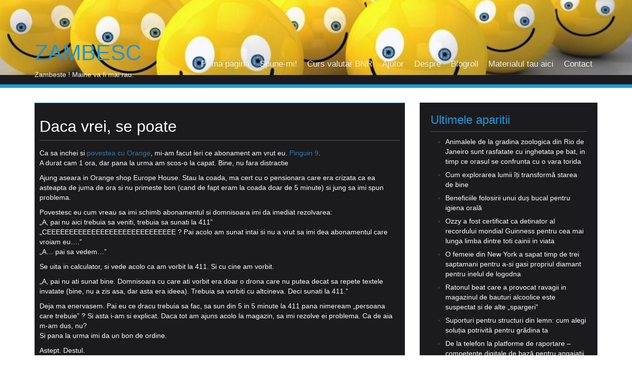

--- FILE ---
content_type: text/html; charset=UTF-8
request_url: https://www.zambesc.com/daca-vrei-se-poate/
body_size: 22633
content:
<!DOCTYPE html>
<html dir="ltr" lang="ro-RO" prefix="og: https://ogp.me/ns#" xmlns:og="http://ogp.me/ns#" xmlns:fb="http://ogp.me/ns/fb#">
<head>
<meta charset="UTF-8">
<meta name="viewport" content="width=device-width, initial-scale=1">
<link rel="profile" href="https://gmpg.org/xfn/11">
<link rel="pingback" href="https://www.zambesc.com/xmlrpc.php">

<meta name="verification" content="buzz-42489eb0-d584-4158-b05a-ff91468f2d37">
<title>Daca vrei, se poate | Zambesc</title>
	<style>img:is([sizes="auto" i], [sizes^="auto," i]) { contain-intrinsic-size: 3000px 1500px }</style>
	
		<!-- All in One SEO 4.8.1.1 - aioseo.com -->
	<meta name="description" content="Ca sa inchei si povestea cu Orange, mi-am facut ieri ce abonament am vrut eu. Pinguin 9. A durat cam 1 ora, dar pana la urma am scos-o la capat. Bine, nu fara distractie Ajung aseara in Orange shop Europe House. Stau la coada, ma cert cu o pensionara care era crizata ca ea asteapta" />
	<meta name="robots" content="max-image-preview:large" />
	<meta name="author" content="DePop"/>
	<link rel="canonical" href="https://www.zambesc.com/daca-vrei-se-poate/" />
	<meta name="generator" content="All in One SEO (AIOSEO) 4.8.1.1" />
		<meta property="og:locale" content="ro_RO" />
		<meta property="og:site_name" content="Zambesc | Zambeste ! Maine va fi mai rau." />
		<meta property="og:type" content="article" />
		<meta property="og:title" content="Daca vrei, se poate | Zambesc" />
		<meta property="og:description" content="Ca sa inchei si povestea cu Orange, mi-am facut ieri ce abonament am vrut eu. Pinguin 9. A durat cam 1 ora, dar pana la urma am scos-o la capat. Bine, nu fara distractie Ajung aseara in Orange shop Europe House. Stau la coada, ma cert cu o pensionara care era crizata ca ea asteapta" />
		<meta property="og:url" content="https://www.zambesc.com/daca-vrei-se-poate/" />
		<meta property="article:published_time" content="2009-12-30T09:53:56+00:00" />
		<meta property="article:modified_time" content="2009-12-30T09:53:56+00:00" />
		<meta name="twitter:card" content="summary" />
		<meta name="twitter:title" content="Daca vrei, se poate | Zambesc" />
		<meta name="twitter:description" content="Ca sa inchei si povestea cu Orange, mi-am facut ieri ce abonament am vrut eu. Pinguin 9. A durat cam 1 ora, dar pana la urma am scos-o la capat. Bine, nu fara distractie Ajung aseara in Orange shop Europe House. Stau la coada, ma cert cu o pensionara care era crizata ca ea asteapta" />
		<script type="application/ld+json" class="aioseo-schema">
			{"@context":"https:\/\/schema.org","@graph":[{"@type":"Article","@id":"https:\/\/www.zambesc.com\/daca-vrei-se-poate\/#article","name":"Daca vrei, se poate | Zambesc","headline":"Daca vrei, se poate","author":{"@id":"https:\/\/www.zambesc.com\/author\/admin\/#author"},"publisher":{"@id":"https:\/\/www.zambesc.com\/#organization"},"datePublished":"2009-12-30T11:53:56+02:00","dateModified":"2009-12-30T11:53:56+02:00","inLanguage":"ro-RO","commentCount":3,"mainEntityOfPage":{"@id":"https:\/\/www.zambesc.com\/daca-vrei-se-poate\/#webpage"},"isPartOf":{"@id":"https:\/\/www.zambesc.com\/daca-vrei-se-poate\/#webpage"},"articleSection":"Uncategorized, abonament, orange, personal"},{"@type":"BreadcrumbList","@id":"https:\/\/www.zambesc.com\/daca-vrei-se-poate\/#breadcrumblist","itemListElement":[{"@type":"ListItem","@id":"https:\/\/www.zambesc.com\/#listItem","position":1,"name":"Prima pagin\u0103","item":"https:\/\/www.zambesc.com\/","nextItem":{"@type":"ListItem","@id":"https:\/\/www.zambesc.com\/daca-vrei-se-poate\/#listItem","name":"Daca vrei, se poate"}},{"@type":"ListItem","@id":"https:\/\/www.zambesc.com\/daca-vrei-se-poate\/#listItem","position":2,"name":"Daca vrei, se poate","previousItem":{"@type":"ListItem","@id":"https:\/\/www.zambesc.com\/#listItem","name":"Prima pagin\u0103"}}]},{"@type":"Organization","@id":"https:\/\/www.zambesc.com\/#organization","name":"Zambesc","description":"Zambeste ! Maine va fi mai rau.","url":"https:\/\/www.zambesc.com\/"},{"@type":"Person","@id":"https:\/\/www.zambesc.com\/author\/admin\/#author","url":"https:\/\/www.zambesc.com\/author\/admin\/","name":"DePop"},{"@type":"WebPage","@id":"https:\/\/www.zambesc.com\/daca-vrei-se-poate\/#webpage","url":"https:\/\/www.zambesc.com\/daca-vrei-se-poate\/","name":"Daca vrei, se poate | Zambesc","description":"Ca sa inchei si povestea cu Orange, mi-am facut ieri ce abonament am vrut eu. Pinguin 9. A durat cam 1 ora, dar pana la urma am scos-o la capat. Bine, nu fara distractie Ajung aseara in Orange shop Europe House. Stau la coada, ma cert cu o pensionara care era crizata ca ea asteapta","inLanguage":"ro-RO","isPartOf":{"@id":"https:\/\/www.zambesc.com\/#website"},"breadcrumb":{"@id":"https:\/\/www.zambesc.com\/daca-vrei-se-poate\/#breadcrumblist"},"author":{"@id":"https:\/\/www.zambesc.com\/author\/admin\/#author"},"creator":{"@id":"https:\/\/www.zambesc.com\/author\/admin\/#author"},"datePublished":"2009-12-30T11:53:56+02:00","dateModified":"2009-12-30T11:53:56+02:00"},{"@type":"WebSite","@id":"https:\/\/www.zambesc.com\/#website","url":"https:\/\/www.zambesc.com\/","name":"Zambesc","description":"Zambeste ! Maine va fi mai rau.","inLanguage":"ro-RO","publisher":{"@id":"https:\/\/www.zambesc.com\/#organization"}}]}
		</script>
		<!-- All in One SEO -->

<link rel='dns-prefetch' href='//fonts.googleapis.com' />
<link rel="alternate" type="application/rss+xml" title="Zambesc &raquo; Flux" href="https://www.zambesc.com/feed/" />
<link rel="alternate" type="application/rss+xml" title="Zambesc &raquo; Flux comentarii" href="https://www.zambesc.com/comments/feed/" />
<link rel="alternate" type="application/rss+xml" title="Flux comentarii Zambesc &raquo; Daca vrei, se poate" href="https://www.zambesc.com/daca-vrei-se-poate/feed/" />
<link data-optimized="1" rel='stylesheet' id='wp-block-library-css' href='https://www.zambesc.com/wp-content/litespeed/css/cabe45e348fb645aee3e66aa2c73a4f3.css?ver=6bcc0' type='text/css' media='all' />
<style id='classic-theme-styles-inline-css' type='text/css'>
/*! This file is auto-generated */
.wp-block-button__link{color:#fff;background-color:#32373c;border-radius:9999px;box-shadow:none;text-decoration:none;padding:calc(.667em + 2px) calc(1.333em + 2px);font-size:1.125em}.wp-block-file__button{background:#32373c;color:#fff;text-decoration:none}
</style>
<style id='global-styles-inline-css' type='text/css'>
:root{--wp--preset--aspect-ratio--square: 1;--wp--preset--aspect-ratio--4-3: 4/3;--wp--preset--aspect-ratio--3-4: 3/4;--wp--preset--aspect-ratio--3-2: 3/2;--wp--preset--aspect-ratio--2-3: 2/3;--wp--preset--aspect-ratio--16-9: 16/9;--wp--preset--aspect-ratio--9-16: 9/16;--wp--preset--color--black: #000000;--wp--preset--color--cyan-bluish-gray: #abb8c3;--wp--preset--color--white: #ffffff;--wp--preset--color--pale-pink: #f78da7;--wp--preset--color--vivid-red: #cf2e2e;--wp--preset--color--luminous-vivid-orange: #ff6900;--wp--preset--color--luminous-vivid-amber: #fcb900;--wp--preset--color--light-green-cyan: #7bdcb5;--wp--preset--color--vivid-green-cyan: #00d084;--wp--preset--color--pale-cyan-blue: #8ed1fc;--wp--preset--color--vivid-cyan-blue: #0693e3;--wp--preset--color--vivid-purple: #9b51e0;--wp--preset--gradient--vivid-cyan-blue-to-vivid-purple: linear-gradient(135deg,rgba(6,147,227,1) 0%,rgb(155,81,224) 100%);--wp--preset--gradient--light-green-cyan-to-vivid-green-cyan: linear-gradient(135deg,rgb(122,220,180) 0%,rgb(0,208,130) 100%);--wp--preset--gradient--luminous-vivid-amber-to-luminous-vivid-orange: linear-gradient(135deg,rgba(252,185,0,1) 0%,rgba(255,105,0,1) 100%);--wp--preset--gradient--luminous-vivid-orange-to-vivid-red: linear-gradient(135deg,rgba(255,105,0,1) 0%,rgb(207,46,46) 100%);--wp--preset--gradient--very-light-gray-to-cyan-bluish-gray: linear-gradient(135deg,rgb(238,238,238) 0%,rgb(169,184,195) 100%);--wp--preset--gradient--cool-to-warm-spectrum: linear-gradient(135deg,rgb(74,234,220) 0%,rgb(151,120,209) 20%,rgb(207,42,186) 40%,rgb(238,44,130) 60%,rgb(251,105,98) 80%,rgb(254,248,76) 100%);--wp--preset--gradient--blush-light-purple: linear-gradient(135deg,rgb(255,206,236) 0%,rgb(152,150,240) 100%);--wp--preset--gradient--blush-bordeaux: linear-gradient(135deg,rgb(254,205,165) 0%,rgb(254,45,45) 50%,rgb(107,0,62) 100%);--wp--preset--gradient--luminous-dusk: linear-gradient(135deg,rgb(255,203,112) 0%,rgb(199,81,192) 50%,rgb(65,88,208) 100%);--wp--preset--gradient--pale-ocean: linear-gradient(135deg,rgb(255,245,203) 0%,rgb(182,227,212) 50%,rgb(51,167,181) 100%);--wp--preset--gradient--electric-grass: linear-gradient(135deg,rgb(202,248,128) 0%,rgb(113,206,126) 100%);--wp--preset--gradient--midnight: linear-gradient(135deg,rgb(2,3,129) 0%,rgb(40,116,252) 100%);--wp--preset--font-size--small: 13px;--wp--preset--font-size--medium: 20px;--wp--preset--font-size--large: 36px;--wp--preset--font-size--x-large: 42px;--wp--preset--spacing--20: 0.44rem;--wp--preset--spacing--30: 0.67rem;--wp--preset--spacing--40: 1rem;--wp--preset--spacing--50: 1.5rem;--wp--preset--spacing--60: 2.25rem;--wp--preset--spacing--70: 3.38rem;--wp--preset--spacing--80: 5.06rem;--wp--preset--shadow--natural: 6px 6px 9px rgba(0, 0, 0, 0.2);--wp--preset--shadow--deep: 12px 12px 50px rgba(0, 0, 0, 0.4);--wp--preset--shadow--sharp: 6px 6px 0px rgba(0, 0, 0, 0.2);--wp--preset--shadow--outlined: 6px 6px 0px -3px rgba(255, 255, 255, 1), 6px 6px rgba(0, 0, 0, 1);--wp--preset--shadow--crisp: 6px 6px 0px rgba(0, 0, 0, 1);}:where(.is-layout-flex){gap: 0.5em;}:where(.is-layout-grid){gap: 0.5em;}body .is-layout-flex{display: flex;}.is-layout-flex{flex-wrap: wrap;align-items: center;}.is-layout-flex > :is(*, div){margin: 0;}body .is-layout-grid{display: grid;}.is-layout-grid > :is(*, div){margin: 0;}:where(.wp-block-columns.is-layout-flex){gap: 2em;}:where(.wp-block-columns.is-layout-grid){gap: 2em;}:where(.wp-block-post-template.is-layout-flex){gap: 1.25em;}:where(.wp-block-post-template.is-layout-grid){gap: 1.25em;}.has-black-color{color: var(--wp--preset--color--black) !important;}.has-cyan-bluish-gray-color{color: var(--wp--preset--color--cyan-bluish-gray) !important;}.has-white-color{color: var(--wp--preset--color--white) !important;}.has-pale-pink-color{color: var(--wp--preset--color--pale-pink) !important;}.has-vivid-red-color{color: var(--wp--preset--color--vivid-red) !important;}.has-luminous-vivid-orange-color{color: var(--wp--preset--color--luminous-vivid-orange) !important;}.has-luminous-vivid-amber-color{color: var(--wp--preset--color--luminous-vivid-amber) !important;}.has-light-green-cyan-color{color: var(--wp--preset--color--light-green-cyan) !important;}.has-vivid-green-cyan-color{color: var(--wp--preset--color--vivid-green-cyan) !important;}.has-pale-cyan-blue-color{color: var(--wp--preset--color--pale-cyan-blue) !important;}.has-vivid-cyan-blue-color{color: var(--wp--preset--color--vivid-cyan-blue) !important;}.has-vivid-purple-color{color: var(--wp--preset--color--vivid-purple) !important;}.has-black-background-color{background-color: var(--wp--preset--color--black) !important;}.has-cyan-bluish-gray-background-color{background-color: var(--wp--preset--color--cyan-bluish-gray) !important;}.has-white-background-color{background-color: var(--wp--preset--color--white) !important;}.has-pale-pink-background-color{background-color: var(--wp--preset--color--pale-pink) !important;}.has-vivid-red-background-color{background-color: var(--wp--preset--color--vivid-red) !important;}.has-luminous-vivid-orange-background-color{background-color: var(--wp--preset--color--luminous-vivid-orange) !important;}.has-luminous-vivid-amber-background-color{background-color: var(--wp--preset--color--luminous-vivid-amber) !important;}.has-light-green-cyan-background-color{background-color: var(--wp--preset--color--light-green-cyan) !important;}.has-vivid-green-cyan-background-color{background-color: var(--wp--preset--color--vivid-green-cyan) !important;}.has-pale-cyan-blue-background-color{background-color: var(--wp--preset--color--pale-cyan-blue) !important;}.has-vivid-cyan-blue-background-color{background-color: var(--wp--preset--color--vivid-cyan-blue) !important;}.has-vivid-purple-background-color{background-color: var(--wp--preset--color--vivid-purple) !important;}.has-black-border-color{border-color: var(--wp--preset--color--black) !important;}.has-cyan-bluish-gray-border-color{border-color: var(--wp--preset--color--cyan-bluish-gray) !important;}.has-white-border-color{border-color: var(--wp--preset--color--white) !important;}.has-pale-pink-border-color{border-color: var(--wp--preset--color--pale-pink) !important;}.has-vivid-red-border-color{border-color: var(--wp--preset--color--vivid-red) !important;}.has-luminous-vivid-orange-border-color{border-color: var(--wp--preset--color--luminous-vivid-orange) !important;}.has-luminous-vivid-amber-border-color{border-color: var(--wp--preset--color--luminous-vivid-amber) !important;}.has-light-green-cyan-border-color{border-color: var(--wp--preset--color--light-green-cyan) !important;}.has-vivid-green-cyan-border-color{border-color: var(--wp--preset--color--vivid-green-cyan) !important;}.has-pale-cyan-blue-border-color{border-color: var(--wp--preset--color--pale-cyan-blue) !important;}.has-vivid-cyan-blue-border-color{border-color: var(--wp--preset--color--vivid-cyan-blue) !important;}.has-vivid-purple-border-color{border-color: var(--wp--preset--color--vivid-purple) !important;}.has-vivid-cyan-blue-to-vivid-purple-gradient-background{background: var(--wp--preset--gradient--vivid-cyan-blue-to-vivid-purple) !important;}.has-light-green-cyan-to-vivid-green-cyan-gradient-background{background: var(--wp--preset--gradient--light-green-cyan-to-vivid-green-cyan) !important;}.has-luminous-vivid-amber-to-luminous-vivid-orange-gradient-background{background: var(--wp--preset--gradient--luminous-vivid-amber-to-luminous-vivid-orange) !important;}.has-luminous-vivid-orange-to-vivid-red-gradient-background{background: var(--wp--preset--gradient--luminous-vivid-orange-to-vivid-red) !important;}.has-very-light-gray-to-cyan-bluish-gray-gradient-background{background: var(--wp--preset--gradient--very-light-gray-to-cyan-bluish-gray) !important;}.has-cool-to-warm-spectrum-gradient-background{background: var(--wp--preset--gradient--cool-to-warm-spectrum) !important;}.has-blush-light-purple-gradient-background{background: var(--wp--preset--gradient--blush-light-purple) !important;}.has-blush-bordeaux-gradient-background{background: var(--wp--preset--gradient--blush-bordeaux) !important;}.has-luminous-dusk-gradient-background{background: var(--wp--preset--gradient--luminous-dusk) !important;}.has-pale-ocean-gradient-background{background: var(--wp--preset--gradient--pale-ocean) !important;}.has-electric-grass-gradient-background{background: var(--wp--preset--gradient--electric-grass) !important;}.has-midnight-gradient-background{background: var(--wp--preset--gradient--midnight) !important;}.has-small-font-size{font-size: var(--wp--preset--font-size--small) !important;}.has-medium-font-size{font-size: var(--wp--preset--font-size--medium) !important;}.has-large-font-size{font-size: var(--wp--preset--font-size--large) !important;}.has-x-large-font-size{font-size: var(--wp--preset--font-size--x-large) !important;}
:where(.wp-block-post-template.is-layout-flex){gap: 1.25em;}:where(.wp-block-post-template.is-layout-grid){gap: 1.25em;}
:where(.wp-block-columns.is-layout-flex){gap: 2em;}:where(.wp-block-columns.is-layout-grid){gap: 2em;}
:root :where(.wp-block-pullquote){font-size: 1.5em;line-height: 1.6;}
</style>
<link data-optimized="1" rel='stylesheet' id='contact-form-7-css' href='https://www.zambesc.com/wp-content/litespeed/css/b43465553dc3134c18a03f5fc60f9a70.css?ver=3ccd0' type='text/css' media='all' />
<link data-optimized="1" rel='stylesheet' id='cookie-law-info-css' href='https://www.zambesc.com/wp-content/litespeed/css/821e2585ff9978221c2117f69d84c981.css?ver=0c4aa' type='text/css' media='all' />
<link data-optimized="1" rel='stylesheet' id='cookie-law-info-gdpr-css' href='https://www.zambesc.com/wp-content/litespeed/css/3e8bfaabd4a2b4cec76060d479e5fc38.css?ver=a4f56' type='text/css' media='all' />
<link data-optimized="1" rel='stylesheet' id='toc-screen-css' href='https://www.zambesc.com/wp-content/litespeed/css/9dc312bd5f535de648ba0066b5158a00.css?ver=eec14' type='text/css' media='all' />
<style id='toc-screen-inline-css' type='text/css'>
div#toc_container {width: 100%;}
</style>
<link data-optimized="1" rel='stylesheet' id='centilium-masonry-parent-style-css' href='https://www.zambesc.com/wp-content/litespeed/css/b66d8b7d6a360560cd8d1f99f32f0510.css?ver=d5c1a' type='text/css' media='all' />
<link data-optimized="1" rel='stylesheet' id='centilium-masonry-child-style-css' href='https://www.zambesc.com/wp-content/litespeed/css/60c1da6588cbc8c81133a6a016fb74f1.css?ver=abe6f' type='text/css' media='all' />
<link data-optimized="1" rel='stylesheet' id='centilium-masonry-default-css-css' href='https://www.zambesc.com/wp-content/litespeed/css/7270ed8992fe4f0c8a4e2544cb78ee36.css?ver=c5722' type='text/css' media='all' />

<link data-optimized="1" rel='stylesheet' id='bootstrap-css' href='https://www.zambesc.com/wp-content/litespeed/css/8c05b81ac61183de965955325bb95f4d.css?ver=dfacb' type='text/css' media='all' />
<link data-optimized="1" rel='stylesheet' id='centilium-style-css' href='https://www.zambesc.com/wp-content/litespeed/css/60c1da6588cbc8c81133a6a016fb74f1.css?ver=abe6f' type='text/css' media='all' />
<link data-optimized="1" rel='stylesheet' id='font-awesome-css' href='https://www.zambesc.com/wp-content/litespeed/css/14366f709e13c26c4911e41dc37dfa1c.css?ver=4cf82' type='text/css' media='all' />
<style id='akismet-widget-style-inline-css' type='text/css'>

			.a-stats {
				--akismet-color-mid-green: #357b49;
				--akismet-color-white: #fff;
				--akismet-color-light-grey: #f6f7f7;

				max-width: 350px;
				width: auto;
			}

			.a-stats * {
				all: unset;
				box-sizing: border-box;
			}

			.a-stats strong {
				font-weight: 600;
			}

			.a-stats a.a-stats__link,
			.a-stats a.a-stats__link:visited,
			.a-stats a.a-stats__link:active {
				background: var(--akismet-color-mid-green);
				border: none;
				box-shadow: none;
				border-radius: 8px;
				color: var(--akismet-color-white);
				cursor: pointer;
				display: block;
				font-family: -apple-system, BlinkMacSystemFont, 'Segoe UI', 'Roboto', 'Oxygen-Sans', 'Ubuntu', 'Cantarell', 'Helvetica Neue', sans-serif;
				font-weight: 500;
				padding: 12px;
				text-align: center;
				text-decoration: none;
				transition: all 0.2s ease;
			}

			/* Extra specificity to deal with TwentyTwentyOne focus style */
			.widget .a-stats a.a-stats__link:focus {
				background: var(--akismet-color-mid-green);
				color: var(--akismet-color-white);
				text-decoration: none;
			}

			.a-stats a.a-stats__link:hover {
				filter: brightness(110%);
				box-shadow: 0 4px 12px rgba(0, 0, 0, 0.06), 0 0 2px rgba(0, 0, 0, 0.16);
			}

			.a-stats .count {
				color: var(--akismet-color-white);
				display: block;
				font-size: 1.5em;
				line-height: 1.4;
				padding: 0 13px;
				white-space: nowrap;
			}
		
</style>
<script type="text/javascript" src="https://www.zambesc.com/wp-includes/js/jquery/jquery.min.js?ver=3.7.1" id="jquery-core-js"></script>
<script data-optimized="1" type="litespeed/javascript" data-src="https://www.zambesc.com/wp-content/litespeed/js/53a03437bb4da26cf76ff5c97a5fb198.js?ver=d3812" id="jquery-migrate-js"></script>
<script id="cookie-law-info-js-extra" type="litespeed/javascript">var Cli_Data={"nn_cookie_ids":[],"cookielist":[],"non_necessary_cookies":[],"ccpaEnabled":"","ccpaRegionBased":"","ccpaBarEnabled":"","strictlyEnabled":["necessary","obligatoire"],"ccpaType":"gdpr","js_blocking":"","custom_integration":"","triggerDomRefresh":"","secure_cookies":""};var cli_cookiebar_settings={"animate_speed_hide":"500","animate_speed_show":"500","background":"#fff","border":"#444","border_on":"","button_1_button_colour":"#000","button_1_button_hover":"#000000","button_1_link_colour":"#fff","button_1_as_button":"1","button_1_new_win":"","button_2_button_colour":"#333","button_2_button_hover":"#292929","button_2_link_colour":"#444","button_2_as_button":"","button_2_hidebar":"","button_3_button_colour":"#000","button_3_button_hover":"#000000","button_3_link_colour":"#fff","button_3_as_button":"1","button_3_new_win":"","button_4_button_colour":"#000","button_4_button_hover":"#000000","button_4_link_colour":"#fff","button_4_as_button":"1","button_7_button_colour":"#61a229","button_7_button_hover":"#4e8221","button_7_link_colour":"#fff","button_7_as_button":"1","button_7_new_win":"","font_family":"inherit","header_fix":"1","notify_animate_hide":"1","notify_animate_show":"","notify_div_id":"#cookie-law-info-bar","notify_position_horizontal":"right","notify_position_vertical":"top","scroll_close":"","scroll_close_reload":"","accept_close_reload":"","reject_close_reload":"","showagain_tab":"1","showagain_background":"#fff","showagain_border":"#000","showagain_div_id":"#cookie-law-info-again","showagain_x_position":"100px","text":"#000","show_once_yn":"","show_once":"10000","logging_on":"","as_popup":"","popup_overlay":"1","bar_heading_text":"","cookie_bar_as":"banner","popup_showagain_position":"bottom-right","widget_position":"left"};var log_object={"ajax_url":"https:\/\/www.zambesc.com\/wp-admin\/admin-ajax.php"}</script>
<script data-optimized="1" type="litespeed/javascript" data-src="https://www.zambesc.com/wp-content/litespeed/js/639a3ee734008fbe68330e4d976538a6.js?ver=ca44b" id="cookie-law-info-js"></script>
<script data-optimized="1" type="litespeed/javascript" data-src="https://www.zambesc.com/wp-content/litespeed/js/0b96bf88770cbf293c08b417b806015b.js?ver=aa6b6" id="centilium-mobile-menu-js"></script>
<link rel="https://api.w.org/" href="https://www.zambesc.com/wp-json/" /><link rel="alternate" title="JSON" type="application/json" href="https://www.zambesc.com/wp-json/wp/v2/posts/2560" /><link rel="EditURI" type="application/rsd+xml" title="RSD" href="https://www.zambesc.com/xmlrpc.php?rsd" />
<link rel='shortlink' href='https://www.zambesc.com/?p=2560' />
<link rel="alternate" title="oEmbed (JSON)" type="application/json+oembed" href="https://www.zambesc.com/wp-json/oembed/1.0/embed?url=https%3A%2F%2Fwww.zambesc.com%2Fdaca-vrei-se-poate%2F" />
<link rel="alternate" title="oEmbed (XML)" type="text/xml+oembed" href="https://www.zambesc.com/wp-json/oembed/1.0/embed?url=https%3A%2F%2Fwww.zambesc.com%2Fdaca-vrei-se-poate%2F&#038;format=xml" />

        <script type="litespeed/javascript">var jQueryMigrateHelperHasSentDowngrade=!1;window.onerror=function(msg,url,line,col,error){if(jQueryMigrateHelperHasSentDowngrade){return!0}
var xhr=new XMLHttpRequest();var nonce='159b4729f4';var jQueryFunctions=['andSelf','browser','live','boxModel','support.boxModel','size','swap','clean','sub',];var match_pattern=/\)\.(.+?) is not a function/;var erroredFunction=msg.match(match_pattern);if(null===erroredFunction||typeof erroredFunction!=='object'||typeof erroredFunction[1]==="undefined"||-1===jQueryFunctions.indexOf(erroredFunction[1])){return!0}
jQueryMigrateHelperHasSentDowngrade=!0;xhr.open('POST','https://www.zambesc.com/wp-admin/admin-ajax.php');xhr.setRequestHeader('Content-Type','application/x-www-form-urlencoded');xhr.onload=function(){var response,reload=!1;if(200===xhr.status){try{response=JSON.parse(xhr.response);reload=response.data.reload}catch(e){reload=!1}}
if(reload){location.reload()}};xhr.send(encodeURI('action=jquery-migrate-downgrade-version&_wpnonce='+nonce));return!0}</script>

		
<script type="application/ld+json">
{
  "@context": "https://schema.org",
  "@type": "FAQPage",
  "mainEntity": [
    {
      "@type": "Question",
      "name": "Cum mi-am schimbat abonamentul la Orange?",
      "acceptedAnswer": {
        "@type": "Answer",
        "text": "Am mers la Orange shop Europe House cu intenția de a schimba abonamentul. După o discuție cu o angajată care mi-a indicat că aș fi trebuit să sun la 411, am reușit în cele din urmă să obțin un bon de ordine și să îmi schimb abonamentul la Pinguin 9. Pentru detalii complete despre experiență și cum am gestionat provocările întâlnite, accesați articolul."
      }
    },
    {
      "@type": "Question",
      "name": "Ce probleme am întâmpinat la schimbarea abonamentului?",
      "acceptedAnswer": {
        "@type": "Answer",
        "text": "Am avut o discuție confuză cu personalul inițial, aceștia spunându-mi să contactez 411 pentru a-mi schimba abonamentul. După câteva neînțelegeri și insistente explicații din partea mea, am primit ajutor în magazin. Mai multe detalii despre dialogul purtat și rezolvarea finală găsiți în articol."
      }
    },
    {
      "@type": "Question",
      "name": "Ce abonament am ales la Orange?",
      "acceptedAnswer": {
        "@type": "Answer",
        "text": "Am ales abonamentul Pinguin 9, împreună cu opțiunea de internet pe mobil. Procesul s-a finalizat rapid după ce am reușit să depășesc obstacolele inițiale. Pentru o imagine completă a deciziilor și experiențelor mele, vă invit să citiți mai departe în articol."
      }
    },
    {
      "@type": "Question",
      "name": "Cum am obținut un bon de ordine la Orange shop?",
      "acceptedAnswer": {
        "@type": "Answer",
        "text": "După ce am explicat personalului că am venit să rezolv problema chiar în magazin și nu printr-un apel telefonic, mi-au dat în cele din urmă un bon de ordine. Această hotărâre mi-a permis să îmi rezolv cerințele direct în magazin. Descoperiți întreaga poveste și concluzii în articol."
      }
    },
    {
      "@type": "Question",
      "name": "Cât timp a durat schimbarea abonamentului?",
      "acceptedAnswer": {
        "@type": "Answer",
        "text": "Întregul proces a durat aproximativ o oră, incluzând așteptarea și interacțiunile cu personalul. După ce am primit bonul de ordine, procedura a decurs rapid. Explorați fiecare pas din această experiență citind articolul complet."
      }
    }
  ]
}
</script>
         	<style type="text/css">
				@media screen and (max-width:950px) {
					.head-nav ul{
						top:180px;
					}
					
					.header-image{
						margin-top: -120px;
						bottom: -70px;
						
					}
					
				}
				@media screen and (max-width:700px) {				
					.header-image{
						margin-top: -120px;
						bottom: -70px;
						
					}
					
				}
				@media screen and (max-width:620px) {
					.head-nav ul{
						top:170px;
					}
					
					.header-image{
						margin-top: -120px;
						bottom: -60px;
						
					}
					
				}
			</style>
         		<style type="text/css">
		<!--Theme Background Color-->
		.site-header,.site-header,.foot-top,.post-box,.card-box,.page-header,.comments-area,.post-author-box,.no-results .page-content,.widget { background: #1B1B1D; }
		
		<!--Theme Color-->
		.site-header,.site-header { border-bottom: 7px solid #2096DA;}
		.widget,.widget { border-bottom: 1px solid #2096DA;}
		
		.widget h1,.post-meta a,.page-links a:hover,.site-footer .widget h2,.post-readmore:hover,.post-navigation .nav-previous a:hover,.post-navigation .nav-next a:hover,.entry-title a:hover,.error-404 h2,.widget a:hover,.pagination a:hover,.pagination .currenttext,.error-404 input[type="submit"]:hover,input[type="submit"]:hover,input[type="text"],input[type="email"],input[type="url"],input[type="password"],input[type="search"],textarea { color: #2096DA;}
		
		.foot-bottom,.head-nav ul,.foot-bottom,.page-links a,.post-readmore,.post-navigation .nav-previous a,.post-navigation .nav-next a,.pagination a,.error-404 input[type="submit"],input[type="submit"]{ background: #2096DA;}
		
		.post-box,.post-box,.card-box,.page-header,.comments-area,.post-author-box,.no-results .page-content{ border-top: 1px solid #2096DA;}
		.page-links a:hover,.widget select:focus,input[type="text"]:focus,input[type="email"]:focus,input[type="url"]:focus,input[type="password"]:focus,input[type="search"]:focus,textarea:focus{ border: 1px solid #2096DA;}
		
		.post-readmore:hover,.post-navigation .nav-previous a:hover,.post-navigation .nav-next a:hover,.pagination a:hover,.pagination .currenttext,.error-404 input[type="submit"]:hover,input[type="submit"]:hover{ border: 2px solid #2096DA;}
		
		<!--Menu Hover-->
		.main-navigation .current_page_item > a,.main-navigation .current-menu-item > a,.main-navigation .current_page_ancestor > a,.main-navigation li:hover > a,.main-navigation li.focus > a,.head-nav ul ul, .menu-navigation #main-menu { background: #2096DA; }
		
	</style>
	<style type="text/css">.recentcomments a{display:inline !important;padding:0 !important;margin:0 !important;}</style>
<!-- START - Heateor Open Graph Meta Tags 1.1.12 -->
<link rel="canonical" href="https://www.zambesc.com/daca-vrei-se-poate/"/>
<meta name="description" content="Ca sa inchei si povestea cu Orange, mi-am facut ieri ce abonament am vrut eu. Pinguin 9. A durat cam 1 ora, dar pana la urma am scos-o la capat. Bine, nu fara distractie Ajung aseara in Orange shop Europe House. Stau la coada, ma cert cu o pensionara care era crizata ca ea asteapta de juma de ora si"/>
<meta property="og:locale" content="ro_RO"/>
<meta property="og:site_name" content="Zambesc"/>
<meta property="og:title" content="Daca vrei, se poate"/>
<meta property="og:url" content="https://www.zambesc.com/daca-vrei-se-poate/"/>
<meta property="og:type" content="article"/>
<meta property="og:description" content="Ca sa inchei si povestea cu Orange, mi-am facut ieri ce abonament am vrut eu. Pinguin 9. A durat cam 1 ora, dar pana la urma am scos-o la capat. Bine, nu fara distractie Ajung aseara in Orange shop Europe House. Stau la coada, ma cert cu o pensionara care era crizata ca ea asteapta de juma de ora si"/>
<meta name="twitter:title" content="Daca vrei, se poate"/>
<meta name="twitter:url" content="https://www.zambesc.com/daca-vrei-se-poate/"/>
<meta name="twitter:description" content="Ca sa inchei si povestea cu Orange, mi-am facut ieri ce abonament am vrut eu. Pinguin 9. A durat cam 1 ora, dar pana la urma am scos-o la capat. Bine, nu fara distractie Ajung aseara in Orange shop Europe House. Stau la coada, ma cert cu o pensionara care era crizata ca ea asteapta de juma de ora si"/>
<meta name="twitter:card" content="summary_large_image"/>
<meta itemprop="name" content="Daca vrei, se poate"/>
<meta itemprop="description" content="Ca sa inchei si povestea cu Orange, mi-am facut ieri ce abonament am vrut eu. Pinguin 9. A durat cam 1 ora, dar pana la urma am scos-o la capat. Bine, nu fara distractie Ajung aseara in Orange shop Europe House. Stau la coada, ma cert cu o pensionara care era crizata ca ea asteapta de juma de ora si"/>
<!-- END - Heateor Open Graph Meta Tags -->

	
	<!-- Google tag (gtag.js) -->
<script type="litespeed/javascript" data-src="https://www.googletagmanager.com/gtag/js?id=G-NQCTG0458V"></script>
<script type="litespeed/javascript">window.dataLayer=window.dataLayer||[];function gtag(){dataLayer.push(arguments)}
gtag('js',new Date());gtag('config','G-NQCTG0458V')</script>
	
</head>

<body class="wp-singular post-template-default single single-post postid-2560 single-format-standard wp-theme-centilium wp-child-theme-centilium-masonry group-blog">
<div id="page" class="hfeed site">
	<a class="skip-link screen-reader-text" href="#content">Skip to content</a>

	<header id="masthead" class="site-header" role="banner">
					<div class="header-image">
				<a href="https://www.zambesc.com/" rel="home">
					<img data-lazyloaded="1" src="[data-uri]" data-src="https://www.zambesc.com/wp-content/uploads/2020/09/cropped-smiley-ball-wallpaper-1280x768-1248_13.jpg" width="1600" height="210" alt=""><noscript><img src="https://www.zambesc.com/wp-content/uploads/2020/09/cropped-smiley-ball-wallpaper-1280x768-1248_13.jpg" width="1600" height="210" alt=""></noscript>
				</a>
			</div>
		 <!--./End If Header Image-->
		
		<div class="container">	
							<div class="logo float-l">
					<h1 class="site-title"><a href="https://www.zambesc.com/" rel="home">Zambesc</a></h1>
				<p class="site-description">Zambeste ! Maine va fi mai rau.</p>
				</div>
						
			<div class="header-right float-r">
				<div class="header-top">
					<ul>
						<li>         	<div class="mobile_search">
							</div>
         	</li>
							<div class="clearfix"></div>
					</ul>
				</div>
								<nav id="site-navigation" class="main-navigation" role="navigation">
					<div class="head-nav">
						<span class="menu"> </span><!--Mobile MENU-->
						
							<div class="menu-menu-1-container"><ul id="menu-menu-1" class="menu"><li id="menu-item-8227" class="menu-item menu-item-type-custom menu-item-object-custom menu-item-home menu-item-8227"><a href="https://www.zambesc.com/">Prima pagină</a></li>
<li id="menu-item-8243" class="menu-item menu-item-type-custom menu-item-object-custom menu-item-8243"><a href="https://www.zambesc.com/ce-ai-facut-ultima-data-pentru-prima-data/">Spune-mi!</a></li>
<li id="menu-item-8235" class="menu-item menu-item-type-post_type menu-item-object-page menu-item-8235"><a href="https://www.zambesc.com/curs-valutar-bnr/">Curs valutar BNR</a></li>
<li id="menu-item-8229" class="menu-item menu-item-type-post_type menu-item-object-page menu-item-8229"><a href="https://www.zambesc.com/ajutor/">Ajutor</a></li>
<li id="menu-item-8237" class="menu-item menu-item-type-post_type menu-item-object-page menu-item-8237"><a href="https://www.zambesc.com/despre/">Despre</a></li>
<li id="menu-item-8230" class="menu-item menu-item-type-post_type menu-item-object-page menu-item-8230"><a href="https://www.zambesc.com/blogroll/">Blogroll</a></li>
<li id="menu-item-9394" class="menu-item menu-item-type-post_type menu-item-object-page menu-item-9394"><a href="https://www.zambesc.com/materialul-tau-aici/">Materialul tau aici</a></li>
<li id="menu-item-9296" class="menu-item menu-item-type-post_type menu-item-object-page menu-item-9296"><a href="https://www.zambesc.com/contact/">Contact</a></li>
</ul></div>					</div>
				</nav><!-- #site-navigation -->	
							</div>
							<div class="clearfix"> </div>
		</div>
		
		
	</header> 
	<div class="mobile-banner">
   <a href="https://eafacere.ro/top-banci-straine-online-unde-iti-poti-face-rapid-cont-in-euro/" rel="nofollow" target="_blank" > <img data-lazyloaded="1" src="[data-uri]" data-src="https://www.zambesc.com/wp-content/uploads/2025/01/banner-eafacere.jpg" alt="tari straine unde poti face conturi in valuta" /><noscript><img src="https://www.zambesc.com/wp-content/uploads/2025/01/banner-eafacere.jpg" alt="tari straine unde poti face conturi in valuta" /></noscript> </a>
</div>

<style>
.mobile-banner {
    display: none;
}

@media screen and (max-width: 768px) {
    .mobile-banner {
        display: block;
        text-align: center;
        margin: 10px 0;
    }

    .mobile-banner img {
        width: 100%;
        height: auto;
    }
}
</style>

<div id="content">
	<div class="container">
<!-- header -->

<div id="primary" class="row">
	<main id="main" class="col-md-8" role="main">

		
			
<article id="post-2560" class="post-box post-2560 post type-post status-publish format-standard hentry category-uncategorized tag-abonament tag-orange tag-personal">
	<header class="entry-header"><!--Post Title-->
		<h1 class="entry-title">Daca vrei, se poate</h1>								
		<div class="post-meta"><!--Pot Tags-->
					</div>
	</header>
							
	<div class="post-image feature-post-image">
			</div>
	
							
	<div class="post-content">
		<p>Ca sa inchei si <a href="https://www.zambesc.com/orange-vrea-sa-imi-dea-teapa/" title="Abonament la Orange">povestea cu Orange</a>, mi-am facut ieri ce abonament am vrut eu. <a href="https://www.zambesc.com/abonamentul-pinguin-noul-abonament-orange/" title="Pinguin 9, abonament Orange">Pinguin 9</a>.<br />
A durat cam 1 ora, dar pana la urma am scos-o la capat. Bine, nu fara distractie<span id="more-2560"></span></p>
<p>Ajung aseara in Orange shop Europe House. Stau la coada, ma cert cu o pensionara care era crizata ca ea asteapta de juma de ora si nu primeste bon (cand de fapt eram la coada doar de 5 minute) si jung sa imi spun problema.</p>
<p>Povestesc eu cum vreau sa imi schimb abonamentul si domnisoara imi da imediat rezolvarea:<br />
 &#8222;A, pai nu aici trebuia sa veniti, trebuia sa sunati la 411&#8221;<br />
 &#8222;CEEEEEEEEEEEEEEEEEEEEEEEEEEEEE ? Pai acolo am sunat intai si nu a vrut sa imi dea abonamentul care vroiam eu&#8230;.&#8221;<br />
 &#8222;A&#8230; pai sa vedem&#8230;&#8221;</p>
<p>Se uita in calculator, si vede acolo ca am vorbit la 411. Si cu cine am vorbit.</p>
<p>&#8222;A, pai nu ati sunat bine. Domnisoara cu care ati vorbit era doar o drona care nu putea decat sa repete textele invatate (bine, nu a zis asa, dar asta era ideea). Trebuia sa vorbiti cu altcineva. Deci sunati la 411.&#8221;</p>
<p>Deja ma enervasem. Pai eu ce dracu trebuia sa fac, sa sun din 5 in 5 minute la 411 pana nimeream &#8222;persoana care trebuie&#8221; ? Si asta i-am si explicat. Daca tot am ajuns acolo la magazin, sa imi rezolve ei problema. Ca de aia m-am dus, nu?<br />
Si pana la urma imi da un bon de ordine.</p>
<p>Astept. Destul.<br />
Si apoi totul a fost simplu.</p>
<p>&#8222;Ce abonament doriti?<br />
Pai Pinguin 9 + optiunea de internet pe mobil.<br />
Ok.<br />
Se poate? Asa de repede merge?<br />
Da.&#8221;</p>
<div style="clear:both; margin-top:0em; margin-bottom:1em;"><a href="https://www.zambesc.com/am-castigat-un-nokia-n97-si-eu-habar-nu-aveam/" target="_blank" rel="dofollow" class="u631967905e2fecdd548189a3e46dbd4d"><!-- INLINE RELATED POSTS 1/3 //--><style> .u631967905e2fecdd548189a3e46dbd4d , .u631967905e2fecdd548189a3e46dbd4d .postImageUrl , .u631967905e2fecdd548189a3e46dbd4d .centered-text-area { min-height: 80px; position: relative; } .u631967905e2fecdd548189a3e46dbd4d , .u631967905e2fecdd548189a3e46dbd4d:hover , .u631967905e2fecdd548189a3e46dbd4d:visited , .u631967905e2fecdd548189a3e46dbd4d:active { border:0!important; } .u631967905e2fecdd548189a3e46dbd4d .clearfix:after { content: ""; display: table; clear: both; } .u631967905e2fecdd548189a3e46dbd4d { display: block; transition: background-color 250ms; webkit-transition: background-color 250ms; width: 100%; opacity: 1; transition: opacity 250ms; webkit-transition: opacity 250ms; background-color: #2980B9; } .u631967905e2fecdd548189a3e46dbd4d:active , .u631967905e2fecdd548189a3e46dbd4d:hover { opacity: 1; transition: opacity 250ms; webkit-transition: opacity 250ms; background-color: #3498DB; } .u631967905e2fecdd548189a3e46dbd4d .centered-text-area { width: 100%; position: relative; } .u631967905e2fecdd548189a3e46dbd4d .ctaText { border-bottom: 0 solid #fff; color: #ECF0F1; font-size: 16px; font-weight: bold; margin: 0; padding: 0; text-decoration: underline; } .u631967905e2fecdd548189a3e46dbd4d .postTitle { color: #2C3E50; font-size: 16px; font-weight: 600; margin: 0; padding: 0; width: 100%; } .u631967905e2fecdd548189a3e46dbd4d .ctaButton { background-color: #3498DB!important; color: #ECF0F1; border: none; border-radius: 3px; box-shadow: none; font-size: 14px; font-weight: bold; line-height: 26px; moz-border-radius: 3px; text-align: center; text-decoration: none; text-shadow: none; width: 80px; min-height: 80px; background: url(https://www.zambesc.com/wp-content/plugins/intelly-related-posts/assets/images/simple-arrow.png)no-repeat; position: absolute; right: 0; top: 0; } .u631967905e2fecdd548189a3e46dbd4d:hover .ctaButton { background-color: #2980B9!important; } .u631967905e2fecdd548189a3e46dbd4d .centered-text { display: table; height: 80px; padding-left: 18px; top: 0; } .u631967905e2fecdd548189a3e46dbd4d .u631967905e2fecdd548189a3e46dbd4d-content { display: table-cell; margin: 0; padding: 0; padding-right: 108px; position: relative; vertical-align: middle; width: 100%; } .u631967905e2fecdd548189a3e46dbd4d:after { content: ""; display: block; clear: both; } </style><div class="centered-text-area"><div class="centered-text" style="float: left;"><div class="u631967905e2fecdd548189a3e46dbd4d-content"><span class="ctaText">Vezi si:</span>&nbsp; <span class="postTitle">Am castigat un Nokia N97 si eu habar nu aveam</span></div></div></div><div class="ctaButton"></div></a></div><p>A printrat contractul, l-am semnat si acum astept sa vina 1 ianuarie ca sa se activeze toate nebuniile.</p>
<p>Deci daca vrei cu adevarat, si stii ca ai dreptate, se poate. Trebuie doar sa insisti putin, altfel ei incearca sa te proasteasca sa isi faca ei norma lor.</p>
<p>Experiența descrisă îmi amintește de provocările întâlnite în interacțiunile cu serviciile clienți, însă am învățat că determinarea și insistența fac adesea diferența. Este crucial să nu ne lăsăm descurajați de primele obstacole și să rămânem fideli dorințelor noastre, mai ales atunci când avem dreptatea de partea noastră. Această lecție este valoroasă nu doar în interacțiunile cu furnizorii de servicii, ci și în viața de zi cu zi: perseverența și claritatea scopului pot transforma experiențele frustrante în reușite personale. Prin urmare, în fața dificultăților, cheia succesului este să rămânem calm și să nu renunțăm până nu obținem ceea ce dorim.</p>
		
			</div><!-- .entry-content -->
	
	<div class="post-tags">
		<span class="thetags"><i class="fa fa-tags"></i> <a href="https://www.zambesc.com/similar/abonament/" rel="tag">abonament</a>, <a href="https://www.zambesc.com/similar/orange/" rel="tag">orange</a>, <a href="https://www.zambesc.com/similar/personal/" rel="tag">personal</a></span>	</div>
	
	<footer class="entry-footer">
			</footer><!-- .entry-footer -->

	
	<nav class="navigation post-navigation" role="navigation">
			<div class="next_prev_post">
		<div class="nav-previous"> <a href="https://www.zambesc.com/orange-vrea-sa-imi-dea-teapa/" rel="prev"><i class="fa fa-chevron-left"></i>Previous Post</a></div><div class="nav-next"><a href="https://www.zambesc.com/de-ce-nu-vad-femei-care-se-masturbeaza/" rel="next">Next Post<i class="fa fa-chevron-right"></i></a></div>	</div><!-- .next_prev_post -->
	</nav><!-- .navigation -->
</article>


						
			
<div id="comment-content" class="comments-area">

	
			<h2 class="comments-title">
			2 comments		</h2>

		
		<ol class="comment-list">
					<li id="comment-14363" class="comment even thread-even depth-1">
			<article id="div-comment-14363" class="comment-body">
				<footer class="comment-meta">
					<div class="comment-author vcard">
												<b class="fn">Maduuu</b> <span class="says">spune:</span>					</div><!-- .comment-author -->

					<div class="comment-metadata">
						<a href="https://www.zambesc.com/daca-vrei-se-poate/#comment-14363"><time datetime="2009-12-30T22:24:12+02:00">30 decembrie, 2009 la 22:24</time></a>					</div><!-- .comment-metadata -->

									</footer><!-- .comment-meta -->

				<div class="comment-content">
					<p>e bine ca ai rezolvat..de obicei sunt f incapatanatii&#8230;si eu am avut probleme deastea kand mi sa furat telefonu si eram disperata k aia vorbesc o gramada de pe tel&#8230;am sunat la orange dupa la orange romanaia dupa mia zis k tre sa ma duk la orange shop si  ,m-am dus  mi-au zis sa revin ziua urmatoare dupa care cand ajung imi spune aia ca maine imi va dezactiva cartela aia si sami dea maine.Muream de nervi,dar am facut umpk de scandal si miau dat cartela atunci:D.</p>
				</div><!-- .comment-content -->

							</article><!-- .comment-body -->
		</li><!-- #comment-## -->
		<li id="comment-14561" class="pingback odd alt thread-odd thread-alt depth-1">
			<div class="comment-body">
				Pingback: <a href="https://www.zambesc.com/cand-ziceam-ca-am-scapat/" class="url" rel="ugc">Cand ziceam ca am scapat | Zambesc</a> 			</div>
		</li><!-- #comment-## -->
		<li id="comment-16492" class="comment even thread-even depth-1">
			<article id="div-comment-16492" class="comment-body">
				<footer class="comment-meta">
					<div class="comment-author vcard">
												<b class="fn">Gudacu</b> <span class="says">spune:</span>					</div><!-- .comment-author -->

					<div class="comment-metadata">
						<a href="https://www.zambesc.com/daca-vrei-se-poate/#comment-16492"><time datetime="2010-03-01T11:50:57+02:00">1 martie, 2010 la 11:50</time></a>					</div><!-- .comment-metadata -->

									</footer><!-- .comment-meta -->

				<div class="comment-content">
					<p>Vreau sa schimb abonamentul actual in Pinguin 9 si operatorii Orange imi spun ca nu se poate .Am abonamentul din 2003,cred ca sefii Orange NU REALIZEAZA CA SI IN ROMANIA ESTE CRIZA  SI CA POATE OMUL NU MAI POATE TINE UN ABONAMENT DE O VALOARE MARE.TE FACE SA CAUTI SOLUTII SI SA PLECI DE LA EI.Din cauza si a crizei Euro a crescut, iar salariile au scazut.</p>
				</div><!-- .comment-content -->

							</article><!-- .comment-body -->
		</li><!-- #comment-## -->
		</ol><!-- .comment-list -->

		
	
	
			<div id="respond" class="comment-respond">
		<h3 id="reply-title" class="comment-reply-title">Add a Comment</h3><form action="https://www.zambesc.com/wp-comments-post.php" method="post" id="commentform" class="comment-form"><p class="comment-notes"><span id="email-notes">Adresa ta de email nu va fi publicată.</span> <span class="required-field-message">Câmpurile obligatorii sunt marcate cu <span class="required">*</span></span></p><p class="comment-form-comment"><textarea id="comment" name="comment" cols="45" rows="8" aria-required="true"></textarea></p><p class="comment-form-author"><label style="display:none" for="author">Name<span class="required"></span></label><input id="author" name="author" type="text" placeholder="Name" value="" size="30" required /></p>
<p class="comment-form-email"><label style="display:none" for="email">Email<span class="required"></span></label><input id="email" name="email" type="text" placeholder="Email" value="" size="30" required /></p>
<p class="comment-form-url"><label style="display:none" for="url">Website</label><input id="url" name="url" type="text" placeholder="Website" value="" size="30" required /></p>
<p class="comment-form-cookies-consent"><input id="wp-comment-cookies-consent" name="wp-comment-cookies-consent" type="checkbox" value="yes" /> <label for="wp-comment-cookies-consent">Salvează-mi numele, emailul și site-ul web în acest navigator pentru data viitoare când o să comentez.</label></p>
<p class="form-submit"><input name="submit" type="submit" id="submit" class="submit" value="Add Comment" /> <input type='hidden' name='comment_post_ID' value='2560' id='comment_post_ID' />
<input type='hidden' name='comment_parent' id='comment_parent' value='0' />
</p><p style="display: none;"><input type="hidden" id="akismet_comment_nonce" name="akismet_comment_nonce" value="3378f2714c" /></p><p style="display: none !important;" class="akismet-fields-container" data-prefix="ak_"><label>&#916;<textarea name="ak_hp_textarea" cols="45" rows="8" maxlength="100"></textarea></label><input type="hidden" id="ak_js_1" name="ak_js" value="188"/><script type="litespeed/javascript">document.getElementById("ak_js_1").setAttribute("value",(new Date()).getTime())</script></p></form>	</div><!-- #respond -->
	<p class="akismet_comment_form_privacy_notice">This site uses Akismet to reduce spam. <a href="https://akismet.com/privacy/" target="_blank" rel="nofollow noopener">Learn how your comment data is processed.</a></p>
</div><!-- #comments -->

		
	</main><!-- #main -->

	<aside class="col-md-4">
		
<div id="secondary" class="widget-area" role="complementary">
	
		<aside id="recent-posts-3" class="widget widget_recent_entries">
		<h1 class="widget-title">Ultimele aparitii</h1>
		<ul>
											<li>
					<a href="https://www.zambesc.com/animalele-de-la-gradina-zoologica-din-rio-de-janeiro-sunt-rasfatate-cu-inghetata-pe-bat-in-timp-ce-orasul-se-confrunta-cu-o-vara-torida/">Animalele de la gradina zoologica din Rio de Janeiro sunt rasfatate cu inghetata pe bat, in timp ce orasul se confrunta cu o vara torida</a>
									</li>
											<li>
					<a href="https://www.zambesc.com/cum-explorarea-lumii-iti-transforma-starea-de-bine/">Cum explorarea lumii îți transformă starea de bine</a>
									</li>
											<li>
					<a href="https://www.zambesc.com/beneficiile-folosirii-unui-dus-bucal-pentru-igiena-orala/">Beneficiile folosirii unui duș bucal pentru igiena orală</a>
									</li>
											<li>
					<a href="https://www.zambesc.com/ozzy-a-fost-certificat-ca-detinator-al-recordului-mondial-guinness-pentru-cea-mai-lunga-limba-dintre-toti-cainii-in-viata/">Ozzy a fost certificat ca detinator al recordului mondial Guinness pentru cea mai lunga limba dintre toti cainii in viata</a>
									</li>
											<li>
					<a href="https://www.zambesc.com/o-femeie-din-new-york-a-sapat-timp-de-trei-saptamani-pentru-a-si-gasi-propriul-diamant-pentru-inelul-de-logodna/">O femeie din New York a sapat timp de trei saptamani pentru a-si gasi propriul diamant pentru inelul de logodna</a>
									</li>
											<li>
					<a href="https://www.zambesc.com/ratonul-beat-care-a-provocat-ravagii-in-magazinul-de-bauturi-alcoolice-este-suspectat-si-de-alte-spargeri/">Ratonul beat care a provocat ravagii in magazinul de bauturi alcoolice este suspectat si de alte „spargeri”</a>
									</li>
											<li>
					<a href="https://www.zambesc.com/suporturi-pentru-structuri-din-lemn-cum-alegi-solutia-potrivita-pentru-gradina-ta/">Suporturi pentru structuri din lemn: cum alegi soluția potrivită pentru grădina ta</a>
									</li>
											<li>
					<a href="https://www.zambesc.com/de-la-telefon-la-platforme-de-raportare-competente-digitale-de-baza-pentru-angajatii-din-firmele-de-paza/">De la telefon la platforme de raportare – competențe digitale de bază pentru angajații din firmele de pază</a>
									</li>
					</ul>

		</aside><aside id="recent-comments-3" class="widget widget_recent_comments"><h1 class="widget-title">Ultimele comentarii</h1><ul id="recentcomments"><li class="recentcomments"><span class="comment-author-link"><a href="https://www.caramida-aparenta.co.ro/caramida-aparenta-pe-placi-de-polistiren-si-vata-bazaltica/" class="url" rel="ugc external nofollow">Bogdan</a></span> la <a href="https://www.zambesc.com/parlamentul-din-peru-declara-razboi-fustelor-scurte/comment-page-1/#comment-180270">Parlamentul din Peru declară război fustelor scurte</a></li><li class="recentcomments"><span class="comment-author-link"><a href="https://www.caramida-aparenta.co.ro/caramida-aparenta-pe-placi-de-polistiren-si-vata-bazaltica/" class="url" rel="ugc external nofollow">Bogdan</a></span> la <a href="https://www.zambesc.com/parchet-laminat-cum-faci-alegerea-corecta-pentru-acasa/comment-page-1/#comment-180269">Parchet laminat: Cum faci alegerea corectă pentru acasă?</a></li><li class="recentcomments"><span class="comment-author-link"><a href="https://www.caramida-aparenta.co.ro/caramida-aparenta-pe-placi-de-polistiren-si-vata-bazaltica/" class="url" rel="ugc external nofollow">Bogdan</a></span> la <a href="https://www.zambesc.com/secretul-unui-antreprenor-de-25-de-ani-care-schimba-piata-constructiilor-din-romania/comment-page-1/#comment-180268">Secretul unui antreprenor de 25 de ani care schimbă piața construcțiilor din România</a></li><li class="recentcomments"><span class="comment-author-link"><a href="https://www.caramida-aparenta.co.ro/caramida-aparenta-pe-placi-de-polistiren-si-vata-bazaltica/" class="url" rel="ugc external nofollow">Bogdan</a></span> la <a href="https://www.zambesc.com/parul-tau-spune-povestea-ta-ce-faci-cand-incepe-sa-dispara/comment-page-1/#comment-180267">Părul tău spune povestea ta &#8211; ce faci când începe să dispară?</a></li><li class="recentcomments"><span class="comment-author-link"><a href="https://www.caramida-aparenta.co.ro/produse/panouri-termoizolante-de-exterior/" class="url" rel="ugc external nofollow">Bogdan</a></span> la <a href="https://www.zambesc.com/patronul-facebook-prins-ca-se-uita-languros-la-iubita-lui-bezos/comment-page-1/#comment-180266">Patronul Facebook, prins ca se uita languros la iubita lui Bezos</a></li><li class="recentcomments"><span class="comment-author-link"><a href="https://www.caramida-aparenta.co.ro/produse/panouri-termoizolante-de-exterior/" class="url" rel="ugc external nofollow">Bogdan</a></span> la <a href="https://www.zambesc.com/ciolacu-s-a-tatuat/comment-page-1/#comment-180265">Ciolacu s-a tatuat!</a></li><li class="recentcomments"><span class="comment-author-link"><a href="https://www.caramida-aparenta.co.ro/produse/caramida-aparenta-exterior/" class="url" rel="ugc external nofollow">Bogdan</a></span> la <a href="https://www.zambesc.com/scarlatina-e-nevoie-de-izolare/comment-page-1/#comment-180264">Scarlatina – e nevoie de izolare?</a></li><li class="recentcomments"><span class="comment-author-link"><a href="https://www.caramida-aparenta.co.ro/produse/caramida-aparenta-exterior/" class="url" rel="ugc external nofollow">Bogdan</a></span> la <a href="https://www.zambesc.com/intrebare-bizara-pentru-giorgia-meloni-calcati-pe-furnici/comment-page-1/#comment-180263">Intrebare bizara pentru Giorgia Meloni : “Călcați pe furnici? “</a></li></ul></aside><aside id="tag_cloud-3" class="widget widget_tag_cloud"><h1 class="widget-title">Mai usor de navigat</h1><div class="tagcloud"><a href="https://www.zambesc.com/similar/adult/" class="tag-cloud-link tag-link-503 tag-link-position-1" style="font-size: 14.936936936937pt;" aria-label="adult (106 elemente)">adult</a>
<a href="https://www.zambesc.com/similar/audio/" class="tag-cloud-link tag-link-7 tag-link-position-2" style="font-size: 10.774774774775pt;" aria-label="audio (49 de elemente)">audio</a>
<a href="https://www.zambesc.com/similar/bani/" class="tag-cloud-link tag-link-398 tag-link-position-3" style="font-size: 8.7567567567568pt;" aria-label="bani (34 de elemente)">bani</a>
<a href="https://www.zambesc.com/similar/benzi-desenate/" class="tag-cloud-link tag-link-526 tag-link-position-4" style="font-size: 12.162162162162pt;" aria-label="benzi desenate (63 de elemente)">benzi desenate</a>
<a href="https://www.zambesc.com/similar/blog/" class="tag-cloud-link tag-link-494 tag-link-position-5" style="font-size: 10.522522522523pt;" aria-label="blog (47 de elemente)">blog</a>
<a href="https://www.zambesc.com/similar/bucuresti/" class="tag-cloud-link tag-link-867 tag-link-position-6" style="font-size: 11.153153153153pt;" aria-label="Bucuresti (53 de elemente)">Bucuresti</a>
<a href="https://www.zambesc.com/similar/coduri/" class="tag-cloud-link tag-link-1618 tag-link-position-7" style="font-size: 16.324324324324pt;" aria-label="coduri (138 de elemente)">coduri</a>
<a href="https://www.zambesc.com/similar/coduri-emag/" class="tag-cloud-link tag-link-1638 tag-link-position-8" style="font-size: 16.45045045045pt;" aria-label="coduri emag (139 de elemente)">coduri emag</a>
<a href="https://www.zambesc.com/similar/concurs/" class="tag-cloud-link tag-link-179 tag-link-position-9" style="font-size: 19.099099099099pt;" aria-label="concurs (230 de elemente)">concurs</a>
<a href="https://www.zambesc.com/similar/download/" class="tag-cloud-link tag-link-83 tag-link-position-10" style="font-size: 11.531531531532pt;" aria-label="download (56 de elemente)">download</a>
<a href="https://www.zambesc.com/similar/dvdrip/" class="tag-cloud-link tag-link-177 tag-link-position-11" style="font-size: 8.1261261261261pt;" aria-label="DVDRip (30 de elemente)">DVDRip</a>
<a href="https://www.zambesc.com/similar/emag/" class="tag-cloud-link tag-link-492 tag-link-position-12" style="font-size: 17.207207207207pt;" aria-label="emag (161 de elemente)">emag</a>
<a href="https://www.zambesc.com/similar/facebook/" class="tag-cloud-link tag-link-1177 tag-link-position-13" style="font-size: 13.171171171171pt;" aria-label="facebook (76 de elemente)">facebook</a>
<a href="https://www.zambesc.com/similar/femei/" class="tag-cloud-link tag-link-72 tag-link-position-14" style="font-size: 13.045045045045pt;" aria-label="femei (74 de elemente)">femei</a>
<a href="https://www.zambesc.com/similar/filme/" class="tag-cloud-link tag-link-29 tag-link-position-15" style="font-size: 15.567567567568pt;" aria-label="filme (120 de elemente)">filme</a>
<a href="https://www.zambesc.com/similar/funny/" class="tag-cloud-link tag-link-485 tag-link-position-16" style="font-size: 12.666666666667pt;" aria-label="funny (69 de elemente)">funny</a>
<a href="https://www.zambesc.com/similar/google/" class="tag-cloud-link tag-link-191 tag-link-position-17" style="font-size: 11.153153153153pt;" aria-label="google (53 de elemente)">google</a>
<a href="https://www.zambesc.com/similar/imagini/" class="tag-cloud-link tag-link-36 tag-link-position-18" style="font-size: 22pt;" aria-label="imagini (386 de elemente)">imagini</a>
<a href="https://www.zambesc.com/similar/jocuri/" class="tag-cloud-link tag-link-82 tag-link-position-19" style="font-size: 13.171171171171pt;" aria-label="jocuri (77 de elemente)">jocuri</a>
<a href="https://www.zambesc.com/similar/kiss-fm/" class="tag-cloud-link tag-link-1617 tag-link-position-20" style="font-size: 11.531531531532pt;" aria-label="Kiss FM (57 de elemente)">Kiss FM</a>
<a href="https://www.zambesc.com/similar/maramures/" class="tag-cloud-link tag-link-2517 tag-link-position-21" style="font-size: 8.1261261261261pt;" aria-label="maramures (30 de elemente)">maramures</a>
<a href="https://www.zambesc.com/similar/messenger/" class="tag-cloud-link tag-link-32 tag-link-position-22" style="font-size: 8pt;" aria-label="messenger (29 de elemente)">messenger</a>
<a href="https://www.zambesc.com/similar/noiembrie/" class="tag-cloud-link tag-link-1703 tag-link-position-23" style="font-size: 8.1261261261261pt;" aria-label="noiembrie (30 de elemente)">noiembrie</a>
<a href="https://www.zambesc.com/similar/nokia/" class="tag-cloud-link tag-link-1185 tag-link-position-24" style="font-size: 10.27027027027pt;" aria-label="Nokia (45 de elemente)">Nokia</a>
<a href="https://www.zambesc.com/similar/octombrie/" class="tag-cloud-link tag-link-1642 tag-link-position-25" style="font-size: 8.3783783783784pt;" aria-label="octombrie (31 de elemente)">octombrie</a>
<a href="https://www.zambesc.com/similar/orange/" class="tag-cloud-link tag-link-670 tag-link-position-26" style="font-size: 10.144144144144pt;" aria-label="orange (44 de elemente)">orange</a>
<a href="https://www.zambesc.com/similar/personal/" class="tag-cloud-link tag-link-95 tag-link-position-27" style="font-size: 19.981981981982pt;" aria-label="personal (268 de elemente)">personal</a>
<a href="https://www.zambesc.com/similar/poze/" class="tag-cloud-link tag-link-102 tag-link-position-28" style="font-size: 14.810810810811pt;" aria-label="poze (104 elemente)">poze</a>
<a href="https://www.zambesc.com/similar/quiz/" class="tag-cloud-link tag-link-1620 tag-link-position-29" style="font-size: 16.45045045045pt;" aria-label="quiz (139 de elemente)">quiz</a>
<a href="https://www.zambesc.com/similar/quiz-comert-online/" class="tag-cloud-link tag-link-1938 tag-link-position-30" style="font-size: 11.531531531532pt;" aria-label="Quiz Comert Online (56 de elemente)">Quiz Comert Online</a>
<a href="https://www.zambesc.com/similar/quiz-gadget/" class="tag-cloud-link tag-link-1940 tag-link-position-31" style="font-size: 11.531531531532pt;" aria-label="Quiz Gadget (56 de elemente)">Quiz Gadget</a>
<a href="https://www.zambesc.com/similar/quiz-hi-tech-biz/" class="tag-cloud-link tag-link-1941 tag-link-position-32" style="font-size: 11.531531531532pt;" aria-label="Quiz HI-TECH Biz (56 de elemente)">Quiz HI-TECH Biz</a>
<a href="https://www.zambesc.com/similar/quiz-hi-tech-oameni/" class="tag-cloud-link tag-link-1936 tag-link-position-33" style="font-size: 11.531531531532pt;" aria-label="Quiz HI-TECH Oameni (56 de elemente)">Quiz HI-TECH Oameni</a>
<a href="https://www.zambesc.com/similar/quiz-internet/" class="tag-cloud-link tag-link-1937 tag-link-position-34" style="font-size: 11.531531531532pt;" aria-label="Quiz Internet (56 de elemente)">Quiz Internet</a>
<a href="https://www.zambesc.com/similar/quiz-kissfm/" class="tag-cloud-link tag-link-1948 tag-link-position-35" style="font-size: 11.153153153153pt;" aria-label="Quiz KissFM (53 de elemente)">Quiz KissFM</a>
<a href="https://www.zambesc.com/similar/quiz-tehnologie/" class="tag-cloud-link tag-link-1939 tag-link-position-36" style="font-size: 11.531531531532pt;" aria-label="Quiz Tehnologie (56 de elemente)">Quiz Tehnologie</a>
<a href="https://www.zambesc.com/similar/raspunsuri/" class="tag-cloud-link tag-link-480 tag-link-position-37" style="font-size: 16.702702702703pt;" aria-label="raspunsuri (148 de elemente)">raspunsuri</a>
<a href="https://www.zambesc.com/similar/romania/" class="tag-cloud-link tag-link-20 tag-link-position-38" style="font-size: 12.918918918919pt;" aria-label="romania (73 de elemente)">romania</a>
<a href="https://www.zambesc.com/similar/sugestii/" class="tag-cloud-link tag-link-40 tag-link-position-39" style="font-size: 9.009009009009pt;" aria-label="sugestii (35 de elemente)">sugestii</a>
<a href="https://www.zambesc.com/similar/timisoara/" class="tag-cloud-link tag-link-2167 tag-link-position-40" style="font-size: 17.711711711712pt;" aria-label="timisoara (178 de elemente)">timisoara</a>
<a href="https://www.zambesc.com/similar/torrent/" class="tag-cloud-link tag-link-105 tag-link-position-41" style="font-size: 9.2612612612613pt;" aria-label="torrent (37 de elemente)">torrent</a>
<a href="https://www.zambesc.com/similar/trailer/" class="tag-cloud-link tag-link-166 tag-link-position-42" style="font-size: 13.297297297297pt;" aria-label="trailer (78 de elemente)">trailer</a>
<a href="https://www.zambesc.com/similar/video/" class="tag-cloud-link tag-link-23 tag-link-position-43" style="font-size: 19.351351351351pt;" aria-label="video (241 de elemente)">video</a>
<a href="https://www.zambesc.com/similar/vodafone/" class="tag-cloud-link tag-link-353 tag-link-position-44" style="font-size: 8.1261261261261pt;" aria-label="Vodafone (30 de elemente)">Vodafone</a>
<a href="https://www.zambesc.com/similar/yahoo-messenger/" class="tag-cloud-link tag-link-238 tag-link-position-45" style="font-size: 10.522522522523pt;" aria-label="yahoo messenger (47 de elemente)">yahoo messenger</a></div>
</aside><aside id="annual_archives_widget-2" class="widget widget_annual_archives_widget"><h1 class="widget-title">Arhive Anuale</h1><ul><li><a href="https://www.zambesc.com/2026/">2026</a></li><li><a href="https://www.zambesc.com/2025/">2025</a></li><li><a href="https://www.zambesc.com/2024/">2024</a></li><li><a href="https://www.zambesc.com/2023/">2023</a></li><li><a href="https://www.zambesc.com/2022/">2022</a></li><li><a href="https://www.zambesc.com/2021/">2021</a></li><li><a href="https://www.zambesc.com/2020/">2020</a></li><li><a href="https://www.zambesc.com/2019/">2019</a></li><li><a href="https://www.zambesc.com/2018/">2018</a></li><li><a href="https://www.zambesc.com/2017/">2017</a></li><li><a href="https://www.zambesc.com/2016/">2016</a></li><li><a href="https://www.zambesc.com/2015/">2015</a></li><li><a href="https://www.zambesc.com/2014/">2014</a></li><li><a href="https://www.zambesc.com/2013/">2013</a></li><li><a href="https://www.zambesc.com/2012/">2012</a></li><li><a href="https://www.zambesc.com/2011/">2011</a></li><li><a href="https://www.zambesc.com/2010/">2010</a></li><li><a href="https://www.zambesc.com/2009/">2009</a></li><li><a href="https://www.zambesc.com/2008/">2008</a></li></ul></aside></div><!-- #secondary -->
	</aside>
</div><!-- #primary -->
	</div><!-- .container -->
</div><!-- #content -->
	
<footer id="colophon" class="site-footer" role="contentinfo">	
	<div class="">
		<div class="container">
			<div class="row">
				
					<div class="col-md-3 col-sm-3">
											</div>
					<div class="col-md-3 col-sm-3">
											</div>
					<div class="col-md-3 col-sm-3">
											</div>
					<div class="col-md-3 col-sm-3">
											</div>
				
			</div>
		</div>
	</div>
	<div class="foot-bottom">
		<div class="container">
			<div class="row">
					<div class="col-md-6 float-l">
						<a href="https://www.zambesc.com/termeni-si-conditii/">Termeni si conditii</a> | <a href="https://www.zambesc.com/despre/">Despre Zambesc</a> | <a href="https://www.zambesc.com/materialul-tau-aici/">Materialul tau aici
</a> | contact [@] zambesc.com
					</div>
					<div class="col-md-6 float-r">
						<p style="float:right;">
						Copyright © Zambesc.com</p>
					</div>			
			</div>
		</div>
	</div>
</footer><!-- #colophon -->
	
	
	
</div><!-- #page -->

<script type="speculationrules">
{"prefetch":[{"source":"document","where":{"and":[{"href_matches":"\/*"},{"not":{"href_matches":["\/wp-*.php","\/wp-admin\/*","\/wp-content\/uploads\/*","\/wp-content\/*","\/wp-content\/plugins\/*","\/wp-content\/themes\/centilium-masonry\/*","\/wp-content\/themes\/centilium\/*","\/*\\?(.+)"]}},{"not":{"selector_matches":"a[rel~=\"nofollow\"]"}},{"not":{"selector_matches":".no-prefetch, .no-prefetch a"}}]},"eagerness":"conservative"}]}
</script>
<!--googleoff: all--><div id="cookie-law-info-bar" data-nosnippet="true"><span>Acest site foloseşte cookie–uri. Prin continuarea navigarii, eşti de acord cu modul de utilizare a acestor informaţii. Află detalii <a href="https://www.zambesc.com/cookie" id="CONSTANT_OPEN_URL" target="_blank" class="cli-plugin-main-link">aici</a> <a role='button' data-cli_action="accept" id="cookie_action_close_header" class="medium cli-plugin-button cli-plugin-main-button cookie_action_close_header cli_action_button wt-cli-accept-btn">Accept</a> </span></div><div id="cookie-law-info-again" data-nosnippet="true"><span id="cookie_hdr_showagain">Privacy &amp; Cookies Policy</span></div><div class="cli-modal" data-nosnippet="true" id="cliSettingsPopup" tabindex="-1" role="dialog" aria-labelledby="cliSettingsPopup" aria-hidden="true">
  <div class="cli-modal-dialog" role="document">
	<div class="cli-modal-content cli-bar-popup">
		  <button type="button" class="cli-modal-close" id="cliModalClose">
			<svg class="" viewBox="0 0 24 24"><path d="M19 6.41l-1.41-1.41-5.59 5.59-5.59-5.59-1.41 1.41 5.59 5.59-5.59 5.59 1.41 1.41 5.59-5.59 5.59 5.59 1.41-1.41-5.59-5.59z"></path><path d="M0 0h24v24h-24z" fill="none"></path></svg>
			<span class="wt-cli-sr-only">Închide</span>
		  </button>
		  <div class="cli-modal-body">
			<div class="cli-container-fluid cli-tab-container">
	<div class="cli-row">
		<div class="cli-col-12 cli-align-items-stretch cli-px-0">
			<div class="cli-privacy-overview">
				<h4>Privacy Overview</h4>				<div class="cli-privacy-content">
					<div class="cli-privacy-content-text">This website uses cookies to improve your experience while you navigate through the website. Out of these cookies, the cookies that are categorized as necessary are stored on your browser as they are essential for the working of basic functionalities of the website. We also use third-party cookies that help us analyze and understand how you use this website. These cookies will be stored in your browser only with your consent. You also have the option to opt-out of these cookies. But opting out of some of these cookies may have an effect on your browsing experience.</div>
				</div>
				<a class="cli-privacy-readmore" aria-label="Arată mai mult" role="button" data-readmore-text="Arată mai mult" data-readless-text="Arată mai puțin"></a>			</div>
		</div>
		<div class="cli-col-12 cli-align-items-stretch cli-px-0 cli-tab-section-container">
												<div class="cli-tab-section">
						<div class="cli-tab-header">
							<a role="button" tabindex="0" class="cli-nav-link cli-settings-mobile" data-target="necessary" data-toggle="cli-toggle-tab">
								Necessary							</a>
															<div class="wt-cli-necessary-checkbox">
									<input type="checkbox" class="cli-user-preference-checkbox"  id="wt-cli-checkbox-necessary" data-id="checkbox-necessary" checked="checked"  />
									<label class="form-check-label" for="wt-cli-checkbox-necessary">Necessary</label>
								</div>
								<span class="cli-necessary-caption">Întotdeauna activate</span>
													</div>
						<div class="cli-tab-content">
							<div class="cli-tab-pane cli-fade" data-id="necessary">
								<div class="wt-cli-cookie-description">
									Necessary cookies are absolutely essential for the website to function properly. This category only includes cookies that ensures basic functionalities and security features of the website. These cookies do not store any personal information.								</div>
							</div>
						</div>
					</div>
																	<div class="cli-tab-section">
						<div class="cli-tab-header">
							<a role="button" tabindex="0" class="cli-nav-link cli-settings-mobile" data-target="non-necessary" data-toggle="cli-toggle-tab">
								Non-necessary							</a>
															<div class="cli-switch">
									<input type="checkbox" id="wt-cli-checkbox-non-necessary" class="cli-user-preference-checkbox"  data-id="checkbox-non-necessary" checked='checked' />
									<label for="wt-cli-checkbox-non-necessary" class="cli-slider" data-cli-enable="Activate" data-cli-disable="Dezactivate"><span class="wt-cli-sr-only">Non-necessary</span></label>
								</div>
													</div>
						<div class="cli-tab-content">
							<div class="cli-tab-pane cli-fade" data-id="non-necessary">
								<div class="wt-cli-cookie-description">
									Any cookies that may not be particularly necessary for the website to function and is used specifically to collect user personal data via analytics, ads, other embedded contents are termed as non-necessary cookies. It is mandatory to procure user consent prior to running these cookies on your website.								</div>
							</div>
						</div>
					</div>
										</div>
	</div>
</div>
		  </div>
		  <div class="cli-modal-footer">
			<div class="wt-cli-element cli-container-fluid cli-tab-container">
				<div class="cli-row">
					<div class="cli-col-12 cli-align-items-stretch cli-px-0">
						<div class="cli-tab-footer wt-cli-privacy-overview-actions">
						
															<a id="wt-cli-privacy-save-btn" role="button" tabindex="0" data-cli-action="accept" class="wt-cli-privacy-btn cli_setting_save_button wt-cli-privacy-accept-btn cli-btn">SALVEAZĂ ȘI ACCEPTĂ</a>
													</div>
						
					</div>
				</div>
			</div>
		</div>
	</div>
  </div>
</div>
<div class="cli-modal-backdrop cli-fade cli-settings-overlay"></div>
<div class="cli-modal-backdrop cli-fade cli-popupbar-overlay"></div>
<!--googleon: all--><script data-optimized="1" type="litespeed/javascript" data-src="https://www.zambesc.com/wp-content/litespeed/js/1476e6a32b89de6de83eb2d50a192ea2.js?ver=5da82" id="wp-hooks-js"></script>
<script data-optimized="1" type="litespeed/javascript" data-src="https://www.zambesc.com/wp-content/litespeed/js/e2ae672842de78d3b582726dd0392030.js?ver=d7ccd" id="wp-i18n-js"></script>
<script id="wp-i18n-js-after" type="litespeed/javascript">wp.i18n.setLocaleData({'text direction\u0004ltr':['ltr']})</script>
<script data-optimized="1" type="litespeed/javascript" data-src="https://www.zambesc.com/wp-content/litespeed/js/45d42c43b2d6d3062646ac60a628d735.js?ver=08d51" id="swv-js"></script>
<script id="contact-form-7-js-translations" type="litespeed/javascript">(function(domain,translations){var localeData=translations.locale_data[domain]||translations.locale_data.messages;localeData[""].domain=domain;wp.i18n.setLocaleData(localeData,domain)})("contact-form-7",{"translation-revision-date":"2025-04-10 12:09:58+0000","generator":"GlotPress\/4.0.1","domain":"messages","locale_data":{"messages":{"":{"domain":"messages","plural-forms":"nplurals=3; plural=(n == 1) ? 0 : ((n == 0 || n % 100 >= 2 && n % 100 <= 19) ? 1 : 2);","lang":"ro"},"This contact form is placed in the wrong place.":["Acest formular de contact este plasat \u00eentr-un loc gre\u0219it."],"Error:":["Eroare:"]}},"comment":{"reference":"includes\/js\/index.js"}})</script>
<script id="contact-form-7-js-before" type="litespeed/javascript">var wpcf7={"api":{"root":"https:\/\/www.zambesc.com\/wp-json\/","namespace":"contact-form-7\/v1"},"cached":1}</script>
<script data-optimized="1" type="litespeed/javascript" data-src="https://www.zambesc.com/wp-content/litespeed/js/aea1c89284ae2d8f16b1f2048920e064.js?ver=4b70a" id="contact-form-7-js"></script>
<script data-optimized="1" type="litespeed/javascript" data-src="https://www.zambesc.com/wp-content/litespeed/js/a5a2e6981bd178e0922fa27fe3d1a8a4.js?ver=5d5d7" id="toc-front-js"></script>
<script data-optimized="1" type="litespeed/javascript" data-src="https://www.zambesc.com/wp-content/litespeed/js/6f56cface8eb48bfe7ef3150530bfe2b.js?ver=e37c1" id="centilium-navigation-js"></script>
<script data-optimized="1" type="litespeed/javascript" data-src="https://www.zambesc.com/wp-content/litespeed/js/1d1bfcfe7b9bd2801c557af4877694a5.js?ver=64e12" id="centilium-skip-link-focus-fix-js"></script>
<script data-optimized="1" defer type="text/javascript" src="https://www.zambesc.com/wp-content/litespeed/js/731f82d484eddcfb1d289706dcbc7ce5.js?ver=6f358" id="akismet-frontend-js"></script>
                            

<script data-no-optimize="1">!function(t,e){"object"==typeof exports&&"undefined"!=typeof module?module.exports=e():"function"==typeof define&&define.amd?define(e):(t="undefined"!=typeof globalThis?globalThis:t||self).LazyLoad=e()}(this,function(){"use strict";function e(){return(e=Object.assign||function(t){for(var e=1;e<arguments.length;e++){var n,a=arguments[e];for(n in a)Object.prototype.hasOwnProperty.call(a,n)&&(t[n]=a[n])}return t}).apply(this,arguments)}function i(t){return e({},it,t)}function o(t,e){var n,a="LazyLoad::Initialized",i=new t(e);try{n=new CustomEvent(a,{detail:{instance:i}})}catch(t){(n=document.createEvent("CustomEvent")).initCustomEvent(a,!1,!1,{instance:i})}window.dispatchEvent(n)}function l(t,e){return t.getAttribute(gt+e)}function c(t){return l(t,bt)}function s(t,e){return function(t,e,n){e=gt+e;null!==n?t.setAttribute(e,n):t.removeAttribute(e)}(t,bt,e)}function r(t){return s(t,null),0}function u(t){return null===c(t)}function d(t){return c(t)===vt}function f(t,e,n,a){t&&(void 0===a?void 0===n?t(e):t(e,n):t(e,n,a))}function _(t,e){nt?t.classList.add(e):t.className+=(t.className?" ":"")+e}function v(t,e){nt?t.classList.remove(e):t.className=t.className.replace(new RegExp("(^|\\s+)"+e+"(\\s+|$)")," ").replace(/^\s+/,"").replace(/\s+$/,"")}function g(t){return t.llTempImage}function b(t,e){!e||(e=e._observer)&&e.unobserve(t)}function p(t,e){t&&(t.loadingCount+=e)}function h(t,e){t&&(t.toLoadCount=e)}function n(t){for(var e,n=[],a=0;e=t.children[a];a+=1)"SOURCE"===e.tagName&&n.push(e);return n}function m(t,e){(t=t.parentNode)&&"PICTURE"===t.tagName&&n(t).forEach(e)}function a(t,e){n(t).forEach(e)}function E(t){return!!t[st]}function I(t){return t[st]}function y(t){return delete t[st]}function A(e,t){var n;E(e)||(n={},t.forEach(function(t){n[t]=e.getAttribute(t)}),e[st]=n)}function k(a,t){var i;E(a)&&(i=I(a),t.forEach(function(t){var e,n;e=a,(t=i[n=t])?e.setAttribute(n,t):e.removeAttribute(n)}))}function L(t,e,n){_(t,e.class_loading),s(t,ut),n&&(p(n,1),f(e.callback_loading,t,n))}function w(t,e,n){n&&t.setAttribute(e,n)}function x(t,e){w(t,ct,l(t,e.data_sizes)),w(t,rt,l(t,e.data_srcset)),w(t,ot,l(t,e.data_src))}function O(t,e,n){var a=l(t,e.data_bg_multi),i=l(t,e.data_bg_multi_hidpi);(a=at&&i?i:a)&&(t.style.backgroundImage=a,n=n,_(t=t,(e=e).class_applied),s(t,ft),n&&(e.unobserve_completed&&b(t,e),f(e.callback_applied,t,n)))}function N(t,e){!e||0<e.loadingCount||0<e.toLoadCount||f(t.callback_finish,e)}function C(t,e,n){t.addEventListener(e,n),t.llEvLisnrs[e]=n}function M(t){return!!t.llEvLisnrs}function z(t){if(M(t)){var e,n,a=t.llEvLisnrs;for(e in a){var i=a[e];n=e,i=i,t.removeEventListener(n,i)}delete t.llEvLisnrs}}function R(t,e,n){var a;delete t.llTempImage,p(n,-1),(a=n)&&--a.toLoadCount,v(t,e.class_loading),e.unobserve_completed&&b(t,n)}function T(o,r,c){var l=g(o)||o;M(l)||function(t,e,n){M(t)||(t.llEvLisnrs={});var a="VIDEO"===t.tagName?"loadeddata":"load";C(t,a,e),C(t,"error",n)}(l,function(t){var e,n,a,i;n=r,a=c,i=d(e=o),R(e,n,a),_(e,n.class_loaded),s(e,dt),f(n.callback_loaded,e,a),i||N(n,a),z(l)},function(t){var e,n,a,i;n=r,a=c,i=d(e=o),R(e,n,a),_(e,n.class_error),s(e,_t),f(n.callback_error,e,a),i||N(n,a),z(l)})}function G(t,e,n){var a,i,o,r,c;t.llTempImage=document.createElement("IMG"),T(t,e,n),E(c=t)||(c[st]={backgroundImage:c.style.backgroundImage}),o=n,r=l(a=t,(i=e).data_bg),c=l(a,i.data_bg_hidpi),(r=at&&c?c:r)&&(a.style.backgroundImage='url("'.concat(r,'")'),g(a).setAttribute(ot,r),L(a,i,o)),O(t,e,n)}function D(t,e,n){var a;T(t,e,n),a=e,e=n,(t=It[(n=t).tagName])&&(t(n,a),L(n,a,e))}function V(t,e,n){var a;a=t,(-1<yt.indexOf(a.tagName)?D:G)(t,e,n)}function F(t,e,n){var a;t.setAttribute("loading","lazy"),T(t,e,n),a=e,(e=It[(n=t).tagName])&&e(n,a),s(t,vt)}function j(t){t.removeAttribute(ot),t.removeAttribute(rt),t.removeAttribute(ct)}function P(t){m(t,function(t){k(t,Et)}),k(t,Et)}function S(t){var e;(e=At[t.tagName])?e(t):E(e=t)&&(t=I(e),e.style.backgroundImage=t.backgroundImage)}function U(t,e){var n;S(t),n=e,u(e=t)||d(e)||(v(e,n.class_entered),v(e,n.class_exited),v(e,n.class_applied),v(e,n.class_loading),v(e,n.class_loaded),v(e,n.class_error)),r(t),y(t)}function $(t,e,n,a){var i;n.cancel_on_exit&&(c(t)!==ut||"IMG"===t.tagName&&(z(t),m(i=t,function(t){j(t)}),j(i),P(t),v(t,n.class_loading),p(a,-1),r(t),f(n.callback_cancel,t,e,a)))}function q(t,e,n,a){var i,o,r=(o=t,0<=pt.indexOf(c(o)));s(t,"entered"),_(t,n.class_entered),v(t,n.class_exited),i=t,o=a,n.unobserve_entered&&b(i,o),f(n.callback_enter,t,e,a),r||V(t,n,a)}function H(t){return t.use_native&&"loading"in HTMLImageElement.prototype}function B(t,i,o){t.forEach(function(t){return(a=t).isIntersecting||0<a.intersectionRatio?q(t.target,t,i,o):(e=t.target,n=t,a=i,t=o,void(u(e)||(_(e,a.class_exited),$(e,n,a,t),f(a.callback_exit,e,n,t))));var e,n,a})}function J(e,n){var t;et&&!H(e)&&(n._observer=new IntersectionObserver(function(t){B(t,e,n)},{root:(t=e).container===document?null:t.container,rootMargin:t.thresholds||t.threshold+"px"}))}function K(t){return Array.prototype.slice.call(t)}function Q(t){return t.container.querySelectorAll(t.elements_selector)}function W(t){return c(t)===_t}function X(t,e){return e=t||Q(e),K(e).filter(u)}function Y(e,t){var n;(n=Q(e),K(n).filter(W)).forEach(function(t){v(t,e.class_error),r(t)}),t.update()}function t(t,e){var n,a,t=i(t);this._settings=t,this.loadingCount=0,J(t,this),n=t,a=this,Z&&window.addEventListener("online",function(){Y(n,a)}),this.update(e)}var Z="undefined"!=typeof window,tt=Z&&!("onscroll"in window)||"undefined"!=typeof navigator&&/(gle|ing|ro)bot|crawl|spider/i.test(navigator.userAgent),et=Z&&"IntersectionObserver"in window,nt=Z&&"classList"in document.createElement("p"),at=Z&&1<window.devicePixelRatio,it={elements_selector:".lazy",container:tt||Z?document:null,threshold:300,thresholds:null,data_src:"src",data_srcset:"srcset",data_sizes:"sizes",data_bg:"bg",data_bg_hidpi:"bg-hidpi",data_bg_multi:"bg-multi",data_bg_multi_hidpi:"bg-multi-hidpi",data_poster:"poster",class_applied:"applied",class_loading:"litespeed-loading",class_loaded:"litespeed-loaded",class_error:"error",class_entered:"entered",class_exited:"exited",unobserve_completed:!0,unobserve_entered:!1,cancel_on_exit:!0,callback_enter:null,callback_exit:null,callback_applied:null,callback_loading:null,callback_loaded:null,callback_error:null,callback_finish:null,callback_cancel:null,use_native:!1},ot="src",rt="srcset",ct="sizes",lt="poster",st="llOriginalAttrs",ut="loading",dt="loaded",ft="applied",_t="error",vt="native",gt="data-",bt="ll-status",pt=[ut,dt,ft,_t],ht=[ot],mt=[ot,lt],Et=[ot,rt,ct],It={IMG:function(t,e){m(t,function(t){A(t,Et),x(t,e)}),A(t,Et),x(t,e)},IFRAME:function(t,e){A(t,ht),w(t,ot,l(t,e.data_src))},VIDEO:function(t,e){a(t,function(t){A(t,ht),w(t,ot,l(t,e.data_src))}),A(t,mt),w(t,lt,l(t,e.data_poster)),w(t,ot,l(t,e.data_src)),t.load()}},yt=["IMG","IFRAME","VIDEO"],At={IMG:P,IFRAME:function(t){k(t,ht)},VIDEO:function(t){a(t,function(t){k(t,ht)}),k(t,mt),t.load()}},kt=["IMG","IFRAME","VIDEO"];return t.prototype={update:function(t){var e,n,a,i=this._settings,o=X(t,i);{if(h(this,o.length),!tt&&et)return H(i)?(e=i,n=this,o.forEach(function(t){-1!==kt.indexOf(t.tagName)&&F(t,e,n)}),void h(n,0)):(t=this._observer,i=o,t.disconnect(),a=t,void i.forEach(function(t){a.observe(t)}));this.loadAll(o)}},destroy:function(){this._observer&&this._observer.disconnect(),Q(this._settings).forEach(function(t){y(t)}),delete this._observer,delete this._settings,delete this.loadingCount,delete this.toLoadCount},loadAll:function(t){var e=this,n=this._settings;X(t,n).forEach(function(t){b(t,e),V(t,n,e)})},restoreAll:function(){var e=this._settings;Q(e).forEach(function(t){U(t,e)})}},t.load=function(t,e){e=i(e);V(t,e)},t.resetStatus=function(t){r(t)},Z&&function(t,e){if(e)if(e.length)for(var n,a=0;n=e[a];a+=1)o(t,n);else o(t,e)}(t,window.lazyLoadOptions),t});!function(e,t){"use strict";function a(){t.body.classList.add("litespeed_lazyloaded")}function n(){console.log("[LiteSpeed] Start Lazy Load Images"),d=new LazyLoad({elements_selector:"[data-lazyloaded]",callback_finish:a}),o=function(){d.update()},e.MutationObserver&&new MutationObserver(o).observe(t.documentElement,{childList:!0,subtree:!0,attributes:!0})}var d,o;e.addEventListener?e.addEventListener("load",n,!1):e.attachEvent("onload",n)}(window,document);</script><script>const litespeed_ui_events=["mouseover","click","keydown","wheel","touchmove","touchstart"];var urlCreator=window.URL||window.webkitURL;function litespeed_load_delayed_js_force(){console.log("[LiteSpeed] Start Load JS Delayed"),litespeed_ui_events.forEach(e=>{window.removeEventListener(e,litespeed_load_delayed_js_force,{passive:!0})}),document.querySelectorAll("iframe[data-litespeed-src]").forEach(e=>{e.setAttribute("src",e.getAttribute("data-litespeed-src"))}),"loading"==document.readyState?window.addEventListener("DOMContentLoaded",litespeed_load_delayed_js):litespeed_load_delayed_js()}litespeed_ui_events.forEach(e=>{window.addEventListener(e,litespeed_load_delayed_js_force,{passive:!0})});async function litespeed_load_delayed_js(){let t=[];for(var d in document.querySelectorAll('script[type="litespeed/javascript"]').forEach(e=>{t.push(e)}),t)await new Promise(e=>litespeed_load_one(t[d],e));document.dispatchEvent(new Event("DOMContentLiteSpeedLoaded")),window.dispatchEvent(new Event("DOMContentLiteSpeedLoaded"))}function litespeed_load_one(t,e){console.log("[LiteSpeed] Load ",t);var d=document.createElement("script");d.addEventListener("load",e),d.addEventListener("error",e),t.getAttributeNames().forEach(e=>{"type"!=e&&d.setAttribute("data-src"==e?"src":e,t.getAttribute(e))});let a=!(d.type="text/javascript");!d.src&&t.textContent&&(d.src=litespeed_inline2src(t.textContent),a=!0),t.after(d),t.remove(),a&&e()}function litespeed_inline2src(t){try{var d=urlCreator.createObjectURL(new Blob([t.replace(/^(?:<!--)?(.*?)(?:-->)?$/gm,"$1")],{type:"text/javascript"}))}catch(e){d="data:text/javascript;base64,"+btoa(t.replace(/^(?:<!--)?(.*?)(?:-->)?$/gm,"$1"))}return d}</script></body>
</html>


<!-- Page cached by LiteSpeed Cache 7.1 on 2026-01-20 23:30:51 -->